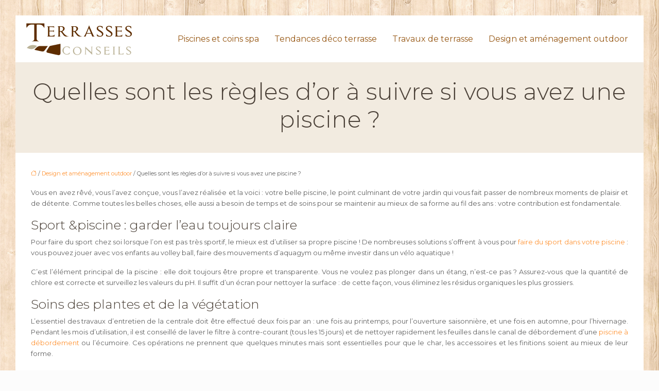

--- FILE ---
content_type: text/html; charset=UTF-8
request_url: https://www.terrassesconseils.fr/quelles-sont-les-regles-dor-a-suivre-si-vous-avez-une-piscine/
body_size: 16678
content:
<!DOCTYPE html>
<html lang="fr-FR">
<head>
<meta charset="UTF-8" />
<meta name="viewport" content="width=device-width">
<link rel="shortcut icon" href="/wp-content/uploads/2015/12/terrasses-conseilst-favicon-1.png" />
<script type="application/ld+json">
{
    "@context": "https://schema.org",
    "@graph": [
        {
            "@type": "WebSite",
            "@id": "https://www.terrassesconseils.fr#website",
            "url": "https://www.terrassesconseils.fr",
            "name": "Terrasses conseils",
            "inLanguage": "fr-FR",
            "publisher": {
                "@id": "https://www.terrassesconseils.fr#organization"
            }
        },
        {
            "@type": "Organization",
            "@id": "https://www.terrassesconseils.fr#organization",
            "name": "Terrasses conseils",
            "url": "https://www.terrassesconseils.fr",
            "logo": {
                "@type": "ImageObject",
                "@id": "https://www.terrassesconseils.fr#logo",
                "url": "https://www.terrassesconseils.fr/wp-content/uploads/2016/01/terrasses-conseils.png"
            }
        },
        {
            "@type": "Person",
            "@id": "https://www.terrassesconseils.fr/author/terras@conseil#person",
            "name": "terras@conseil",
            "jobTitle": "Rédaction Web",
            "url": "https://www.terrassesconseils.fr/author/terras@conseil",
            "worksFor": {
                "@id": "https://www.terrassesconseils.fr#organization"
            },
            "image": {
                "@type": "ImageObject",
                "url": ""
            }
        },
        {
            "@type": "WebPage",
            "@id": "https://www.terrassesconseils.fr/quelles-sont-les-regles-dor-a-suivre-si-vous-avez-une-piscine/#webpage",
            "url": "https://www.terrassesconseils.fr/quelles-sont-les-regles-dor-a-suivre-si-vous-avez-une-piscine/",
            "isPartOf": {
                "@id": "https://www.terrassesconseils.fr#website"
            },
            "breadcrumb": {
                "@id": "https://www.terrassesconseils.fr/quelles-sont-les-regles-dor-a-suivre-si-vous-avez-une-piscine/#breadcrumb"
            },
            "inLanguage": "fr_FR"
        },
        {
            "@type": "Article",
            "@id": "https://www.terrassesconseils.fr/quelles-sont-les-regles-dor-a-suivre-si-vous-avez-une-piscine/#article",
            "headline": "Quelles sont les règles d&rsquo;or à suivre si vous avez une piscine ?",
            "mainEntityOfPage": {
                "@id": "https://www.terrassesconseils.fr/quelles-sont-les-regles-dor-a-suivre-si-vous-avez-une-piscine/#webpage"
            },
            "wordCount": 2948,
            "isAccessibleForFree": true,
            "articleSection": [
                "Design et aménagement outdoor"
            ],
            "datePublished": "2020-10-05T10:32:00+00:00",
            "author": {
                "@id": "https://www.terrassesconseils.fr/author/terras@conseil#person"
            },
            "publisher": {
                "@id": "https://www.terrassesconseils.fr#organization"
            },
            "inLanguage": "fr-FR"
        },
        {
            "@type": "BreadcrumbList",
            "@id": "https://www.terrassesconseils.fr/quelles-sont-les-regles-dor-a-suivre-si-vous-avez-une-piscine/#breadcrumb",
            "itemListElement": [
                {
                    "@type": "ListItem",
                    "position": 1,
                    "name": "Accueil",
                    "item": "https://www.terrassesconseils.fr/"
                },
                {
                    "@type": "ListItem",
                    "position": 2,
                    "name": "Design et aménagement outdoor",
                    "item": "https://www.terrassesconseils.fr/design-amenagement-outdoor/"
                },
                {
                    "@type": "ListItem",
                    "position": 3,
                    "name": "Quelles sont les règles d&rsquo;or à suivre si vous avez une piscine ?",
                    "item": "https://www.terrassesconseils.fr/quelles-sont-les-regles-dor-a-suivre-si-vous-avez-une-piscine/"
                }
            ]
        }
    ]
}</script>
<meta name='robots' content='max-image-preview:large' />
<title>Les règles pour les propriétaires de piscine</title><meta name="description" content="Découvrez si vous pouvez prendre soin de votre oasis de détente comme elle le mérite : voici quelques règles à suivre !"><link rel="alternate" title="oEmbed (JSON)" type="application/json+oembed" href="https://www.terrassesconseils.fr/wp-json/oembed/1.0/embed?url=https%3A%2F%2Fwww.terrassesconseils.fr%2Fquelles-sont-les-regles-dor-a-suivre-si-vous-avez-une-piscine%2F" />
<link rel="alternate" title="oEmbed (XML)" type="text/xml+oembed" href="https://www.terrassesconseils.fr/wp-json/oembed/1.0/embed?url=https%3A%2F%2Fwww.terrassesconseils.fr%2Fquelles-sont-les-regles-dor-a-suivre-si-vous-avez-une-piscine%2F&#038;format=xml" />
<style id='wp-img-auto-sizes-contain-inline-css' type='text/css'>
img:is([sizes=auto i],[sizes^="auto," i]){contain-intrinsic-size:3000px 1500px}
/*# sourceURL=wp-img-auto-sizes-contain-inline-css */
</style>
<style id='wp-block-library-inline-css' type='text/css'>
:root{--wp-block-synced-color:#7a00df;--wp-block-synced-color--rgb:122,0,223;--wp-bound-block-color:var(--wp-block-synced-color);--wp-editor-canvas-background:#ddd;--wp-admin-theme-color:#007cba;--wp-admin-theme-color--rgb:0,124,186;--wp-admin-theme-color-darker-10:#006ba1;--wp-admin-theme-color-darker-10--rgb:0,107,160.5;--wp-admin-theme-color-darker-20:#005a87;--wp-admin-theme-color-darker-20--rgb:0,90,135;--wp-admin-border-width-focus:2px}@media (min-resolution:192dpi){:root{--wp-admin-border-width-focus:1.5px}}.wp-element-button{cursor:pointer}:root .has-very-light-gray-background-color{background-color:#eee}:root .has-very-dark-gray-background-color{background-color:#313131}:root .has-very-light-gray-color{color:#eee}:root .has-very-dark-gray-color{color:#313131}:root .has-vivid-green-cyan-to-vivid-cyan-blue-gradient-background{background:linear-gradient(135deg,#00d084,#0693e3)}:root .has-purple-crush-gradient-background{background:linear-gradient(135deg,#34e2e4,#4721fb 50%,#ab1dfe)}:root .has-hazy-dawn-gradient-background{background:linear-gradient(135deg,#faaca8,#dad0ec)}:root .has-subdued-olive-gradient-background{background:linear-gradient(135deg,#fafae1,#67a671)}:root .has-atomic-cream-gradient-background{background:linear-gradient(135deg,#fdd79a,#004a59)}:root .has-nightshade-gradient-background{background:linear-gradient(135deg,#330968,#31cdcf)}:root .has-midnight-gradient-background{background:linear-gradient(135deg,#020381,#2874fc)}:root{--wp--preset--font-size--normal:16px;--wp--preset--font-size--huge:42px}.has-regular-font-size{font-size:1em}.has-larger-font-size{font-size:2.625em}.has-normal-font-size{font-size:var(--wp--preset--font-size--normal)}.has-huge-font-size{font-size:var(--wp--preset--font-size--huge)}.has-text-align-center{text-align:center}.has-text-align-left{text-align:left}.has-text-align-right{text-align:right}.has-fit-text{white-space:nowrap!important}#end-resizable-editor-section{display:none}.aligncenter{clear:both}.items-justified-left{justify-content:flex-start}.items-justified-center{justify-content:center}.items-justified-right{justify-content:flex-end}.items-justified-space-between{justify-content:space-between}.screen-reader-text{border:0;clip-path:inset(50%);height:1px;margin:-1px;overflow:hidden;padding:0;position:absolute;width:1px;word-wrap:normal!important}.screen-reader-text:focus{background-color:#ddd;clip-path:none;color:#444;display:block;font-size:1em;height:auto;left:5px;line-height:normal;padding:15px 23px 14px;text-decoration:none;top:5px;width:auto;z-index:100000}html :where(.has-border-color){border-style:solid}html :where([style*=border-top-color]){border-top-style:solid}html :where([style*=border-right-color]){border-right-style:solid}html :where([style*=border-bottom-color]){border-bottom-style:solid}html :where([style*=border-left-color]){border-left-style:solid}html :where([style*=border-width]){border-style:solid}html :where([style*=border-top-width]){border-top-style:solid}html :where([style*=border-right-width]){border-right-style:solid}html :where([style*=border-bottom-width]){border-bottom-style:solid}html :where([style*=border-left-width]){border-left-style:solid}html :where(img[class*=wp-image-]){height:auto;max-width:100%}:where(figure){margin:0 0 1em}html :where(.is-position-sticky){--wp-admin--admin-bar--position-offset:var(--wp-admin--admin-bar--height,0px)}@media screen and (max-width:600px){html :where(.is-position-sticky){--wp-admin--admin-bar--position-offset:0px}}

/*# sourceURL=wp-block-library-inline-css */
</style><style id='global-styles-inline-css' type='text/css'>
:root{--wp--preset--aspect-ratio--square: 1;--wp--preset--aspect-ratio--4-3: 4/3;--wp--preset--aspect-ratio--3-4: 3/4;--wp--preset--aspect-ratio--3-2: 3/2;--wp--preset--aspect-ratio--2-3: 2/3;--wp--preset--aspect-ratio--16-9: 16/9;--wp--preset--aspect-ratio--9-16: 9/16;--wp--preset--color--black: #000000;--wp--preset--color--cyan-bluish-gray: #abb8c3;--wp--preset--color--white: #ffffff;--wp--preset--color--pale-pink: #f78da7;--wp--preset--color--vivid-red: #cf2e2e;--wp--preset--color--luminous-vivid-orange: #ff6900;--wp--preset--color--luminous-vivid-amber: #fcb900;--wp--preset--color--light-green-cyan: #7bdcb5;--wp--preset--color--vivid-green-cyan: #00d084;--wp--preset--color--pale-cyan-blue: #8ed1fc;--wp--preset--color--vivid-cyan-blue: #0693e3;--wp--preset--color--vivid-purple: #9b51e0;--wp--preset--color--base: #f9f9f9;--wp--preset--color--base-2: #ffffff;--wp--preset--color--contrast: #111111;--wp--preset--color--contrast-2: #636363;--wp--preset--color--contrast-3: #A4A4A4;--wp--preset--color--accent: #cfcabe;--wp--preset--color--accent-2: #c2a990;--wp--preset--color--accent-3: #d8613c;--wp--preset--color--accent-4: #b1c5a4;--wp--preset--color--accent-5: #b5bdbc;--wp--preset--gradient--vivid-cyan-blue-to-vivid-purple: linear-gradient(135deg,rgb(6,147,227) 0%,rgb(155,81,224) 100%);--wp--preset--gradient--light-green-cyan-to-vivid-green-cyan: linear-gradient(135deg,rgb(122,220,180) 0%,rgb(0,208,130) 100%);--wp--preset--gradient--luminous-vivid-amber-to-luminous-vivid-orange: linear-gradient(135deg,rgb(252,185,0) 0%,rgb(255,105,0) 100%);--wp--preset--gradient--luminous-vivid-orange-to-vivid-red: linear-gradient(135deg,rgb(255,105,0) 0%,rgb(207,46,46) 100%);--wp--preset--gradient--very-light-gray-to-cyan-bluish-gray: linear-gradient(135deg,rgb(238,238,238) 0%,rgb(169,184,195) 100%);--wp--preset--gradient--cool-to-warm-spectrum: linear-gradient(135deg,rgb(74,234,220) 0%,rgb(151,120,209) 20%,rgb(207,42,186) 40%,rgb(238,44,130) 60%,rgb(251,105,98) 80%,rgb(254,248,76) 100%);--wp--preset--gradient--blush-light-purple: linear-gradient(135deg,rgb(255,206,236) 0%,rgb(152,150,240) 100%);--wp--preset--gradient--blush-bordeaux: linear-gradient(135deg,rgb(254,205,165) 0%,rgb(254,45,45) 50%,rgb(107,0,62) 100%);--wp--preset--gradient--luminous-dusk: linear-gradient(135deg,rgb(255,203,112) 0%,rgb(199,81,192) 50%,rgb(65,88,208) 100%);--wp--preset--gradient--pale-ocean: linear-gradient(135deg,rgb(255,245,203) 0%,rgb(182,227,212) 50%,rgb(51,167,181) 100%);--wp--preset--gradient--electric-grass: linear-gradient(135deg,rgb(202,248,128) 0%,rgb(113,206,126) 100%);--wp--preset--gradient--midnight: linear-gradient(135deg,rgb(2,3,129) 0%,rgb(40,116,252) 100%);--wp--preset--gradient--gradient-1: linear-gradient(to bottom, #cfcabe 0%, #F9F9F9 100%);--wp--preset--gradient--gradient-2: linear-gradient(to bottom, #C2A990 0%, #F9F9F9 100%);--wp--preset--gradient--gradient-3: linear-gradient(to bottom, #D8613C 0%, #F9F9F9 100%);--wp--preset--gradient--gradient-4: linear-gradient(to bottom, #B1C5A4 0%, #F9F9F9 100%);--wp--preset--gradient--gradient-5: linear-gradient(to bottom, #B5BDBC 0%, #F9F9F9 100%);--wp--preset--gradient--gradient-6: linear-gradient(to bottom, #A4A4A4 0%, #F9F9F9 100%);--wp--preset--gradient--gradient-7: linear-gradient(to bottom, #cfcabe 50%, #F9F9F9 50%);--wp--preset--gradient--gradient-8: linear-gradient(to bottom, #C2A990 50%, #F9F9F9 50%);--wp--preset--gradient--gradient-9: linear-gradient(to bottom, #D8613C 50%, #F9F9F9 50%);--wp--preset--gradient--gradient-10: linear-gradient(to bottom, #B1C5A4 50%, #F9F9F9 50%);--wp--preset--gradient--gradient-11: linear-gradient(to bottom, #B5BDBC 50%, #F9F9F9 50%);--wp--preset--gradient--gradient-12: linear-gradient(to bottom, #A4A4A4 50%, #F9F9F9 50%);--wp--preset--font-size--small: 13px;--wp--preset--font-size--medium: 20px;--wp--preset--font-size--large: 36px;--wp--preset--font-size--x-large: 42px;--wp--preset--spacing--20: min(1.5rem, 2vw);--wp--preset--spacing--30: min(2.5rem, 3vw);--wp--preset--spacing--40: min(4rem, 5vw);--wp--preset--spacing--50: min(6.5rem, 8vw);--wp--preset--spacing--60: min(10.5rem, 13vw);--wp--preset--spacing--70: 3.38rem;--wp--preset--spacing--80: 5.06rem;--wp--preset--spacing--10: 1rem;--wp--preset--shadow--natural: 6px 6px 9px rgba(0, 0, 0, 0.2);--wp--preset--shadow--deep: 12px 12px 50px rgba(0, 0, 0, 0.4);--wp--preset--shadow--sharp: 6px 6px 0px rgba(0, 0, 0, 0.2);--wp--preset--shadow--outlined: 6px 6px 0px -3px rgb(255, 255, 255), 6px 6px rgb(0, 0, 0);--wp--preset--shadow--crisp: 6px 6px 0px rgb(0, 0, 0);}:root { --wp--style--global--content-size: 1320px;--wp--style--global--wide-size: 1920px; }:where(body) { margin: 0; }.wp-site-blocks { padding-top: var(--wp--style--root--padding-top); padding-bottom: var(--wp--style--root--padding-bottom); }.has-global-padding { padding-right: var(--wp--style--root--padding-right); padding-left: var(--wp--style--root--padding-left); }.has-global-padding > .alignfull { margin-right: calc(var(--wp--style--root--padding-right) * -1); margin-left: calc(var(--wp--style--root--padding-left) * -1); }.has-global-padding :where(:not(.alignfull.is-layout-flow) > .has-global-padding:not(.wp-block-block, .alignfull)) { padding-right: 0; padding-left: 0; }.has-global-padding :where(:not(.alignfull.is-layout-flow) > .has-global-padding:not(.wp-block-block, .alignfull)) > .alignfull { margin-left: 0; margin-right: 0; }.wp-site-blocks > .alignleft { float: left; margin-right: 2em; }.wp-site-blocks > .alignright { float: right; margin-left: 2em; }.wp-site-blocks > .aligncenter { justify-content: center; margin-left: auto; margin-right: auto; }:where(.wp-site-blocks) > * { margin-block-start: 1.2rem; margin-block-end: 0; }:where(.wp-site-blocks) > :first-child { margin-block-start: 0; }:where(.wp-site-blocks) > :last-child { margin-block-end: 0; }:root { --wp--style--block-gap: 1.2rem; }:root :where(.is-layout-flow) > :first-child{margin-block-start: 0;}:root :where(.is-layout-flow) > :last-child{margin-block-end: 0;}:root :where(.is-layout-flow) > *{margin-block-start: 1.2rem;margin-block-end: 0;}:root :where(.is-layout-constrained) > :first-child{margin-block-start: 0;}:root :where(.is-layout-constrained) > :last-child{margin-block-end: 0;}:root :where(.is-layout-constrained) > *{margin-block-start: 1.2rem;margin-block-end: 0;}:root :where(.is-layout-flex){gap: 1.2rem;}:root :where(.is-layout-grid){gap: 1.2rem;}.is-layout-flow > .alignleft{float: left;margin-inline-start: 0;margin-inline-end: 2em;}.is-layout-flow > .alignright{float: right;margin-inline-start: 2em;margin-inline-end: 0;}.is-layout-flow > .aligncenter{margin-left: auto !important;margin-right: auto !important;}.is-layout-constrained > .alignleft{float: left;margin-inline-start: 0;margin-inline-end: 2em;}.is-layout-constrained > .alignright{float: right;margin-inline-start: 2em;margin-inline-end: 0;}.is-layout-constrained > .aligncenter{margin-left: auto !important;margin-right: auto !important;}.is-layout-constrained > :where(:not(.alignleft):not(.alignright):not(.alignfull)){max-width: var(--wp--style--global--content-size);margin-left: auto !important;margin-right: auto !important;}.is-layout-constrained > .alignwide{max-width: var(--wp--style--global--wide-size);}body .is-layout-flex{display: flex;}.is-layout-flex{flex-wrap: wrap;align-items: center;}.is-layout-flex > :is(*, div){margin: 0;}body .is-layout-grid{display: grid;}.is-layout-grid > :is(*, div){margin: 0;}body{--wp--style--root--padding-top: 0px;--wp--style--root--padding-right: var(--wp--preset--spacing--50);--wp--style--root--padding-bottom: 0px;--wp--style--root--padding-left: var(--wp--preset--spacing--50);}a:where(:not(.wp-element-button)){text-decoration: underline;}:root :where(a:where(:not(.wp-element-button)):hover){text-decoration: none;}:root :where(.wp-element-button, .wp-block-button__link){background-color: var(--wp--preset--color--contrast);border-radius: .33rem;border-color: var(--wp--preset--color--contrast);border-width: 0;color: var(--wp--preset--color--base);font-family: inherit;font-size: var(--wp--preset--font-size--small);font-style: normal;font-weight: 500;letter-spacing: inherit;line-height: inherit;padding-top: 0.6rem;padding-right: 1rem;padding-bottom: 0.6rem;padding-left: 1rem;text-decoration: none;text-transform: inherit;}:root :where(.wp-element-button:hover, .wp-block-button__link:hover){background-color: var(--wp--preset--color--contrast-2);border-color: var(--wp--preset--color--contrast-2);color: var(--wp--preset--color--base);}:root :where(.wp-element-button:focus, .wp-block-button__link:focus){background-color: var(--wp--preset--color--contrast-2);border-color: var(--wp--preset--color--contrast-2);color: var(--wp--preset--color--base);outline-color: var(--wp--preset--color--contrast);outline-offset: 2px;outline-style: dotted;outline-width: 1px;}:root :where(.wp-element-button:active, .wp-block-button__link:active){background-color: var(--wp--preset--color--contrast);color: var(--wp--preset--color--base);}:root :where(.wp-element-caption, .wp-block-audio figcaption, .wp-block-embed figcaption, .wp-block-gallery figcaption, .wp-block-image figcaption, .wp-block-table figcaption, .wp-block-video figcaption){color: var(--wp--preset--color--contrast-2);font-family: var(--wp--preset--font-family--body);font-size: 0.8rem;}.has-black-color{color: var(--wp--preset--color--black) !important;}.has-cyan-bluish-gray-color{color: var(--wp--preset--color--cyan-bluish-gray) !important;}.has-white-color{color: var(--wp--preset--color--white) !important;}.has-pale-pink-color{color: var(--wp--preset--color--pale-pink) !important;}.has-vivid-red-color{color: var(--wp--preset--color--vivid-red) !important;}.has-luminous-vivid-orange-color{color: var(--wp--preset--color--luminous-vivid-orange) !important;}.has-luminous-vivid-amber-color{color: var(--wp--preset--color--luminous-vivid-amber) !important;}.has-light-green-cyan-color{color: var(--wp--preset--color--light-green-cyan) !important;}.has-vivid-green-cyan-color{color: var(--wp--preset--color--vivid-green-cyan) !important;}.has-pale-cyan-blue-color{color: var(--wp--preset--color--pale-cyan-blue) !important;}.has-vivid-cyan-blue-color{color: var(--wp--preset--color--vivid-cyan-blue) !important;}.has-vivid-purple-color{color: var(--wp--preset--color--vivid-purple) !important;}.has-base-color{color: var(--wp--preset--color--base) !important;}.has-base-2-color{color: var(--wp--preset--color--base-2) !important;}.has-contrast-color{color: var(--wp--preset--color--contrast) !important;}.has-contrast-2-color{color: var(--wp--preset--color--contrast-2) !important;}.has-contrast-3-color{color: var(--wp--preset--color--contrast-3) !important;}.has-accent-color{color: var(--wp--preset--color--accent) !important;}.has-accent-2-color{color: var(--wp--preset--color--accent-2) !important;}.has-accent-3-color{color: var(--wp--preset--color--accent-3) !important;}.has-accent-4-color{color: var(--wp--preset--color--accent-4) !important;}.has-accent-5-color{color: var(--wp--preset--color--accent-5) !important;}.has-black-background-color{background-color: var(--wp--preset--color--black) !important;}.has-cyan-bluish-gray-background-color{background-color: var(--wp--preset--color--cyan-bluish-gray) !important;}.has-white-background-color{background-color: var(--wp--preset--color--white) !important;}.has-pale-pink-background-color{background-color: var(--wp--preset--color--pale-pink) !important;}.has-vivid-red-background-color{background-color: var(--wp--preset--color--vivid-red) !important;}.has-luminous-vivid-orange-background-color{background-color: var(--wp--preset--color--luminous-vivid-orange) !important;}.has-luminous-vivid-amber-background-color{background-color: var(--wp--preset--color--luminous-vivid-amber) !important;}.has-light-green-cyan-background-color{background-color: var(--wp--preset--color--light-green-cyan) !important;}.has-vivid-green-cyan-background-color{background-color: var(--wp--preset--color--vivid-green-cyan) !important;}.has-pale-cyan-blue-background-color{background-color: var(--wp--preset--color--pale-cyan-blue) !important;}.has-vivid-cyan-blue-background-color{background-color: var(--wp--preset--color--vivid-cyan-blue) !important;}.has-vivid-purple-background-color{background-color: var(--wp--preset--color--vivid-purple) !important;}.has-base-background-color{background-color: var(--wp--preset--color--base) !important;}.has-base-2-background-color{background-color: var(--wp--preset--color--base-2) !important;}.has-contrast-background-color{background-color: var(--wp--preset--color--contrast) !important;}.has-contrast-2-background-color{background-color: var(--wp--preset--color--contrast-2) !important;}.has-contrast-3-background-color{background-color: var(--wp--preset--color--contrast-3) !important;}.has-accent-background-color{background-color: var(--wp--preset--color--accent) !important;}.has-accent-2-background-color{background-color: var(--wp--preset--color--accent-2) !important;}.has-accent-3-background-color{background-color: var(--wp--preset--color--accent-3) !important;}.has-accent-4-background-color{background-color: var(--wp--preset--color--accent-4) !important;}.has-accent-5-background-color{background-color: var(--wp--preset--color--accent-5) !important;}.has-black-border-color{border-color: var(--wp--preset--color--black) !important;}.has-cyan-bluish-gray-border-color{border-color: var(--wp--preset--color--cyan-bluish-gray) !important;}.has-white-border-color{border-color: var(--wp--preset--color--white) !important;}.has-pale-pink-border-color{border-color: var(--wp--preset--color--pale-pink) !important;}.has-vivid-red-border-color{border-color: var(--wp--preset--color--vivid-red) !important;}.has-luminous-vivid-orange-border-color{border-color: var(--wp--preset--color--luminous-vivid-orange) !important;}.has-luminous-vivid-amber-border-color{border-color: var(--wp--preset--color--luminous-vivid-amber) !important;}.has-light-green-cyan-border-color{border-color: var(--wp--preset--color--light-green-cyan) !important;}.has-vivid-green-cyan-border-color{border-color: var(--wp--preset--color--vivid-green-cyan) !important;}.has-pale-cyan-blue-border-color{border-color: var(--wp--preset--color--pale-cyan-blue) !important;}.has-vivid-cyan-blue-border-color{border-color: var(--wp--preset--color--vivid-cyan-blue) !important;}.has-vivid-purple-border-color{border-color: var(--wp--preset--color--vivid-purple) !important;}.has-base-border-color{border-color: var(--wp--preset--color--base) !important;}.has-base-2-border-color{border-color: var(--wp--preset--color--base-2) !important;}.has-contrast-border-color{border-color: var(--wp--preset--color--contrast) !important;}.has-contrast-2-border-color{border-color: var(--wp--preset--color--contrast-2) !important;}.has-contrast-3-border-color{border-color: var(--wp--preset--color--contrast-3) !important;}.has-accent-border-color{border-color: var(--wp--preset--color--accent) !important;}.has-accent-2-border-color{border-color: var(--wp--preset--color--accent-2) !important;}.has-accent-3-border-color{border-color: var(--wp--preset--color--accent-3) !important;}.has-accent-4-border-color{border-color: var(--wp--preset--color--accent-4) !important;}.has-accent-5-border-color{border-color: var(--wp--preset--color--accent-5) !important;}.has-vivid-cyan-blue-to-vivid-purple-gradient-background{background: var(--wp--preset--gradient--vivid-cyan-blue-to-vivid-purple) !important;}.has-light-green-cyan-to-vivid-green-cyan-gradient-background{background: var(--wp--preset--gradient--light-green-cyan-to-vivid-green-cyan) !important;}.has-luminous-vivid-amber-to-luminous-vivid-orange-gradient-background{background: var(--wp--preset--gradient--luminous-vivid-amber-to-luminous-vivid-orange) !important;}.has-luminous-vivid-orange-to-vivid-red-gradient-background{background: var(--wp--preset--gradient--luminous-vivid-orange-to-vivid-red) !important;}.has-very-light-gray-to-cyan-bluish-gray-gradient-background{background: var(--wp--preset--gradient--very-light-gray-to-cyan-bluish-gray) !important;}.has-cool-to-warm-spectrum-gradient-background{background: var(--wp--preset--gradient--cool-to-warm-spectrum) !important;}.has-blush-light-purple-gradient-background{background: var(--wp--preset--gradient--blush-light-purple) !important;}.has-blush-bordeaux-gradient-background{background: var(--wp--preset--gradient--blush-bordeaux) !important;}.has-luminous-dusk-gradient-background{background: var(--wp--preset--gradient--luminous-dusk) !important;}.has-pale-ocean-gradient-background{background: var(--wp--preset--gradient--pale-ocean) !important;}.has-electric-grass-gradient-background{background: var(--wp--preset--gradient--electric-grass) !important;}.has-midnight-gradient-background{background: var(--wp--preset--gradient--midnight) !important;}.has-gradient-1-gradient-background{background: var(--wp--preset--gradient--gradient-1) !important;}.has-gradient-2-gradient-background{background: var(--wp--preset--gradient--gradient-2) !important;}.has-gradient-3-gradient-background{background: var(--wp--preset--gradient--gradient-3) !important;}.has-gradient-4-gradient-background{background: var(--wp--preset--gradient--gradient-4) !important;}.has-gradient-5-gradient-background{background: var(--wp--preset--gradient--gradient-5) !important;}.has-gradient-6-gradient-background{background: var(--wp--preset--gradient--gradient-6) !important;}.has-gradient-7-gradient-background{background: var(--wp--preset--gradient--gradient-7) !important;}.has-gradient-8-gradient-background{background: var(--wp--preset--gradient--gradient-8) !important;}.has-gradient-9-gradient-background{background: var(--wp--preset--gradient--gradient-9) !important;}.has-gradient-10-gradient-background{background: var(--wp--preset--gradient--gradient-10) !important;}.has-gradient-11-gradient-background{background: var(--wp--preset--gradient--gradient-11) !important;}.has-gradient-12-gradient-background{background: var(--wp--preset--gradient--gradient-12) !important;}.has-small-font-size{font-size: var(--wp--preset--font-size--small) !important;}.has-medium-font-size{font-size: var(--wp--preset--font-size--medium) !important;}.has-large-font-size{font-size: var(--wp--preset--font-size--large) !important;}.has-x-large-font-size{font-size: var(--wp--preset--font-size--x-large) !important;}
/*# sourceURL=global-styles-inline-css */
</style>

<link rel='stylesheet' id='default-css' href='https://www.terrassesconseils.fr/wp-content/themes/factory-templates-4/style.css?ver=d2547e831cd670f8adf7b57f1fa7a553' type='text/css' media='all' />
<link rel='stylesheet' id='bootstrap5-css' href='https://www.terrassesconseils.fr/wp-content/themes/factory-templates-4/css/bootstrap.min.css?ver=d2547e831cd670f8adf7b57f1fa7a553' type='text/css' media='all' />
<link rel='stylesheet' id='bootstrap-icon-css' href='https://www.terrassesconseils.fr/wp-content/themes/factory-templates-4/css/bootstrap-icons.css?ver=d2547e831cd670f8adf7b57f1fa7a553' type='text/css' media='all' />
<link rel='stylesheet' id='global-css' href='https://www.terrassesconseils.fr/wp-content/themes/factory-templates-4/css/global.css?ver=d2547e831cd670f8adf7b57f1fa7a553' type='text/css' media='all' />
<link rel='stylesheet' id='light-theme-css' href='https://www.terrassesconseils.fr/wp-content/themes/factory-templates-4/css/light.css?ver=d2547e831cd670f8adf7b57f1fa7a553' type='text/css' media='all' />
<script type="text/javascript" src="https://code.jquery.com/jquery-3.2.1.min.js?ver=d2547e831cd670f8adf7b57f1fa7a553" id="jquery3.2.1-js"></script>
<script type="text/javascript" src="https://www.terrassesconseils.fr/wp-content/themes/factory-templates-4/js/fn.js?ver=d2547e831cd670f8adf7b57f1fa7a553" id="default_script-js"></script>
<link rel="https://api.w.org/" href="https://www.terrassesconseils.fr/wp-json/" /><link rel="alternate" title="JSON" type="application/json" href="https://www.terrassesconseils.fr/wp-json/wp/v2/posts/3122" /><link rel="EditURI" type="application/rsd+xml" title="RSD" href="https://www.terrassesconseils.fr/xmlrpc.php?rsd" />
<link rel="canonical" href="https://www.terrassesconseils.fr/quelles-sont-les-regles-dor-a-suivre-si-vous-avez-une-piscine/" />
<link rel='shortlink' href='https://www.terrassesconseils.fr/?p=3122' />
 
<meta name="google-site-verification" content="8t00fkFFOKNLDWQRPcK9nxFtRiSK2yO00KAyWqSoR50" />
<script>
  (function(i,s,o,g,r,a,m){i['GoogleAnalyticsObject']=r;i[r]=i[r]||function(){
  (i[r].q=i[r].q||[]).push(arguments)},i[r].l=1*new Date();a=s.createElement(o),
  m=s.getElementsByTagName(o)[0];a.async=1;a.src=g;m.parentNode.insertBefore(a,m)
  })(window,document,'script','https://www.google-analytics.com/analytics.js','ga');

  ga('create', 'UA-64762314-23', 'auto');
  ga('send', 'pageview');
</script>
<link href="https://fonts.googleapis.com/css2?family=Montserrat:ital,wght@0,100..900;1,100..900&display=swap" rel="stylesheet"> 
<style type="text/css">
.default_color_background,.menu-bars{background-color : #975815 }.default_color_text,a,h1 span,h2 span,h3 span,h4 span,h5 span,h6 span{color :#975815 }.navigation li a,.navigation li.disabled,.navigation li.active a,.owl-dots .owl-dot.active span,.owl-dots .owl-dot:hover span{background-color: #975815;}
.block-spc{border-color:#975815}
.page-content a{color : #ff9333 }.page-content a:hover{color : #58d8d0 }.home .body-content a{color : #ffc898 }.home .body-content a:hover{color : #58d8d0 }.col-menu,.main-navigation{background-color:transparent;}nav.navbar{background-color:#fff} .main-navigation {padding:0px;}.main-navigation.scrolled{padding:0px;}.main-navigation nav li{padding:20px 15px;}.main-navigation .logo-main{padding: 20px 20px 20px 20px;}.main-navigation .logo-main{height: 75px;}.main-navigation  .logo-sticky{height: 45px;}@media(min-width:990px){nav li a{padding:0px!important}}.main-navigation .sub-menu{background-color: #4b4138;}nav li a{font-size:16px;}nav li a{line-height:26px;}nav li a{color:#975815!important;}nav li:hover > a,.current-menu-item > a{color:#f5510f!important;}.sub-menu a{color:#975815!important;}.main-navigation .sub-menu{padding:0px}.main-navigation ul ul li{padding:10px}.archive h1{color:#4b4138!important;}.category .subheader,.single .subheader{padding:30px 0px }.archive h1{text-align:center!important;} .archive h1{font-size:45px}  .archive h2,.cat-description h2{font-size:25px} .archive h2 a,.cat-description h2{color:#4b4138!important;}.archive .readmore{background-color:#4b4138;}.archive .readmore{color:#ffffff;}.archive .readmore:hover{background-color:#975815;}.archive .readmore:hover{color:#ffffff;}.archive .readmore{padding:8px 20px;}.archive .readmore{border-width: 0px}.single h1{color:#4b4138!important;}.single .the-post h2{color:#4b4138!important;}.single .the-post h3{color:#4b4138!important;}.single .the-post h4{color:#4b4138!important;}.single .the-post h5{color:#4b4138!important;}.single .the-post h6{color:#4b4138!important;} .single .post-content a{color:#ff9333} .single .post-content a:hover{color:#58d8d0}.single h1{text-align:center!important;}.single h1{font-size: 45px}.single h2{font-size: 25px}.single h3{font-size: 21px}.single h4{font-size: 18px}.single h5{font-size: 16px}.single h6{font-size: 15px}footer{background-position:top }  footer a{color: #975815}#back_to_top{background-color:#975815;}#back_to_top i, #back_to_top svg{color:#fff;} footer{padding:70px 0px 50px} #back_to_top {padding:3px 5px 6px;}</style>
<style>:root {
    --color-primary: #975815;
    --color-primary-light: #c4721b;
    --color-primary-dark: #693d0e;
    --color-primary-hover: #874f12;
    --color-primary-muted: #f18c21;
            --color-background: #FCFCFC;
    --color-text: #ffffff;
} </style>
<style id="custom-st" type="text/css">
body{font-family:"Montserrat",sans-serif;color:#626262 !important;font-size:13px;line-height:21px;margin:30px;}h1,h2,h3{font-weight:300;}h4,h5,h6{font-weight:700;}.b3-col-bann *{transition:.4s;}body hr{opacity:1;}.b3-col-bann:hover > span{background-color:rgba(0,0,0,0.7)!important;}.b3-col-bann:hover h2{color:#fff!important;}.widget_footer .footer-widget{font-weight:300;text-align:left;color:#fff;line-height:28px;font-size:20px;border-bottom:none !important;}footer{color:rgb(199,199,199);line-height:23px;font-size:13px;}footer .copyright{margin-top:50px;padding:30px 0px;border-top:1px solid rgba(255,255,255,.1);}footer .menu-deux{list-style:none;margin-left:-30px;}footer .menu-deux li:hover{color:#58d8d0;text-decoration:underline;}.widget_sidebar .sidebar-widget{color:#222;line-height:30px;padding-bottom:10px;}.widget_sidebar{margin-bottom:40px;}.post {padding:40px 30px;box-shadow:0 10px 30px rgb(0 0 0 / 7%);margin:10px;}.single .post-content{margin-bottom:0px;padding:30px;}.main-navigation .logo-main{padding:0px;}.main-navigation .menu-item-has-children:after {top:15px;color:#58d8d0;}@media (max-width:996px){.main-navigation nav li{padding:0px;}#logo{width:50%;}.logo-main{width:100%;}}.single .all-post-content img{padding:10px 0 15px;}.single .all-post-content{text-align:justify}.single h2,.single h3,.single h4,.single h5,.single h6 {margin-top:15px;}.nav-post-cat{padding-top:20px;}.single .wp-block-media-text>.wp-block-media-text__content{padding:0 4% 0 0!important;}</style>
</head> 

<body class="wp-singular post-template-default single single-post postid-3122 single-format-standard wp-theme-factory-templates-4 catid-3" style="background-image:url(/wp-content/uploads/2015/10/tileable_wood_texture-1.png);background-color: #FCFCFC;">

<div class="main-navigation  container-xxl no none-mobile">
<nav class="navbar navbar-expand-lg  container-xxl">

<a id="logo" href="https://www.terrassesconseils.fr">
<img class="logo-main" src="/wp-content/uploads/2016/01/terrasses-conseils.png"  width="225px"   height="75px"  alt="logo">
<img class="logo-sticky" src="/wp-content/uploads/2016/01/terrasses-conseils.png" width="auto" height="45px" alt="logo"></a>

    <button class="navbar-toggler" type="button" data-bs-toggle="collapse" data-bs-target="#navbarSupportedContent" aria-controls="navbarSupportedContent" aria-expanded="false" aria-label="Toggle navigation">
      <span class="navbar-toggler-icon"><i class="bi bi-list"></i></span>
    </button>

    <div class="collapse navbar-collapse" id="navbarSupportedContent">

<ul id="main-menu" class="classic-menu navbar-nav ms-auto mb-2 mb-lg-0"><li id="menu-item-2451" class="menu-item menu-item-type-taxonomy menu-item-object-category"><a href="https://www.terrassesconseils.fr/piscines-coins-spa/">Piscines et coins spa</a></li>
<li id="menu-item-2449" class="menu-item menu-item-type-taxonomy menu-item-object-category"><a href="https://www.terrassesconseils.fr/tendances-deco-terrasse/">Tendances déco terrasse</a></li>
<li id="menu-item-2448" class="menu-item menu-item-type-taxonomy menu-item-object-category"><a href="https://www.terrassesconseils.fr/travaux-de-terrasse/">Travaux de terrasse</a></li>
<li id="menu-item-2453" class="menu-item menu-item-type-taxonomy menu-item-object-category current-post-ancestor current-menu-parent current-post-parent"><a href="https://www.terrassesconseils.fr/design-amenagement-outdoor/">Design et aménagement outdoor</a></li>
</ul>
</div>
</nav>
</div><!--menu-->
<div style="background-color:#fff" class="body-content container-xxl px-0    add-top">
  

<div class="container-xxl subheader" style="background-position:top;background-image:url();background-color:rgba(242,235,224,1);">
<div id="mask" style=""></div>	
<div class="container-xxl"><h1 class="title">Quelles sont les règles d&rsquo;or à suivre si vous avez une piscine ?</h1></div></div>



<div class="post-content container-xxl"> 


<div class="row">
<div class="  col-xxl-9  col-md-12">	



<div class="all-post-content">
<article>
<div style="font-size: 11px" class="breadcrumb"><a href="/"><i class="bi bi-house"></i></a>&nbsp;/&nbsp;<a href="https://www.terrassesconseils.fr/design-amenagement-outdoor/">Design et aménagement outdoor</a>&nbsp;/&nbsp;Quelles sont les règles d&rsquo;or à suivre si vous avez une piscine ?</div>
<div class="the-post">





<p>Vous en avez rêvé, vous l’avez conçue, vous l’avez réalisée et la voici : votre belle piscine, le point culminant de votre jardin qui vous fait passer de nombreux moments de plaisir et de détente. Comme toutes les belles choses, elle aussi a besoin de temps et de soins pour se maintenir au mieux de sa forme au fil des ans : votre contribution est fondamentale.</p>
<h2>Sport &amp;piscine : garder l’eau toujours claire</h2>
<p>Pour faire du sport chez soi lorsque l’on est pas très sportif, le mieux est d’utiliser sa propre piscine ! De nombreuses solutions s’offrent à vous pour <a href="https://www.terrassesconseils.fr/une-piscine-chez-soi-lavantage-pour-faire-du-sport/" target="_blank">faire du sport dans votre piscine</a> : vous pouvez jouer avec vos enfants au volley ball, faire des mouvements d’aquagym ou même investir dans un vélo aquatique ! </p>
<p>C’est l’élément principal de la piscine : elle doit toujours être propre et transparente. Vous ne voulez pas plonger dans un étang, n’est-ce pas ? Assurez-vous que la quantité de chlore est correcte et surveillez les valeurs du pH. Il suffit d’un écran pour nettoyer la surface : de cette façon, vous éliminez les résidus organiques les plus grossiers.</p>
<h2>Soins des plantes et de la végétation</h2>
<p>L’essentiel des travaux d’entretien de la centrale doit être effectué deux fois par an : une fois au printemps, pour l’ouverture saisonnière, et une fois en automne, pour l’hivernage. Pendant les mois d’utilisation, il est conseillé de laver le filtre à contre-courant (tous les 15 jours) et de nettoyer rapidement les feuilles dans le canal de débordement d’une <a href="https://www.espace-piscine.com/" target="_blank">piscine à débordement</a> ou l’écumoire. Ces opérations ne prennent que quelques minutes mais sont essentielles pour que le char, les accessoires et les finitions soient au mieux de leur forme.</p>
<h2>La sécurité tout d’abord !</h2>
<p>Une piscine est un endroit où l’on peut s’amuser et passer d’agréables moments en compagnie. La règle d’or est donc le plaisir responsable. Surtout s’il y a des enfants, des personnes qui ne savent pas nager et des animaux, veillez à ce qu’il y ait toujours quelqu’un pour surveiller et assurer la sécurité de chacun.</p>
<p>Pour éviter les chutes accidentelles dans l’eau et en même temps garder l’eau toujours propre, prévoyez d’ajouter une couverture appropriée à la piscine : suivez deux bonnes règles de propriétaire de piscine à la fois !</p>
<p>Cela concerne uniquement les piscines privées dont le bassin est totalement ou partiellement enterré. Les piscines hors-sol ne sont pas visées par les textes, mais restez quand même vigilant lorsque des enfants ne sont pas loin !</p>
<p>Il vous suffit d’installer un des quatre équipements suivants, qui devra être conforme aux normes édictées par l’Association française de normalisation (renseignez-vous auprès d’un pisciniste) : une barrière de protection autour du bassin ; ou un système d’alarme sonore ; ou une couverture de sécurité ; ou un abri dur de type véranda recouvrant intégralement le bassin.</p>
<p>Sachez que si un accident a malheureusement lieu dans votre piscine et que vous n’aviez pas installé un de ces quatre équipements, cet oubli pourra vous coûter une amende pouvant aller jusqu’à 45 000 € et votre assurance ne prendra rien en charge !</p>
<h2>Laissez tout le monde prendre une bonne douche</h2>
<p>Une règle avec un double avantage : c’est bon pour vous et pour la baignoire. Prendre une douche avant de plonger, cela vous aide à vous habituer à la température de l’eau et surtout cela élimine la sueur et la crème solaire de votre peau et de vos cheveux qui, autrement, iraient directement dans l’eau. En outre, une douche rapide dès que vous quittez la piscine permet d’éliminer les résidus de chlore qui peuvent provoquer des irritations sur les peaux sensibles.</p>
<h2>Ne pas déranger les voisins</h2>
<p>Vous avez la chance d’avoir votre propre piscine pour vous rafraîchir et vous amuser quand vous le voulez, mais n’oubliez pas vos manières. Évitez de crier et de plonger pendant les heures de repos : le respect des autres passe avant tout !</p>
<p>L’implantation de toute construction et donc d’une piscine ou son terrassement ne peut être faite à moins de 3 mètres de la limite de votre propriété. C’est-à-dire que le terrassement que vous envisagez (les premiers abords de la piscine) ne peut pas se trouver à moins de 3 mètres de la clôture de votre voisin. Cela vaut pour les piscines hors sol et enterrées.</p>
<p>Notez que là aussi, la commune peut prévoir des règles plus contraignantes que la règle nationale des 3 mètres. Vérifiez dans le Règlement du Plan local d’urbanisme de votre commune à la rubrique « Implantation par rapport aux limites séparatives » ou bien renseignez-vous auprès du service de l’urbanisme de la mairie.</p>
<h2>D’autres éléments à prendre en compte</h2>
<p><strong>1. Vérifiez si vous avez besoin d’une autorisation d’urbanisme</strong></p>
<p>Comme pour toute construction, l’installation d’une piscine est soumise aux règles d’urbanisme. Selon les cas, vous devrez demander une autorisation d’urbanisme à la mairie: une déclaration préalable pour les travaux peu importants (Cerfa 13703*06) ou un permis de construire (Cerfa 13406*06) pour les autres.</p>
<p>Attention, n’oubliez pas que lorsqu’une piscine est installée « durablement » dans un jardin elle nécessite la construction d’un local technique. Or, si la surface du local dépasse 20m², vous devez obligatoirement demander un permis de construire la piscine et le local.</p>
<p>Ceci mis à part, concernant la piscine au sens strict, si elle est « enterrée » vous devez : obtenir un permis de construire si la piscine fait plus de 100 m², ou quand elle est sous abri (intérieur ou sous auvent) de plus de 1m80 de haut, ou encore quand elle est sous abri et fait plus de 20 m² ; déposer une déclaration préalable est suffisant quand la piscine fait entre 10 et 100 m² ; aucune formalité n’est nécessaire lorsque le bassin fait moins de 10 m².</p>
<p>Pour une piscine “hors-sol” vous devez : obtenir un permis de construire si la piscine fait plus de 100 m² ; déposer une déclaration préalable est suffisante lorsque la piscine fait entre 10 et 100 m² ; aucune formalité n’est nécessaire lorsque le bassin fait moins de 10 m² ou lorsqu’elle est installée pendant moins de 3 mois.</p>
<p>Attention aux règles locales parfois plus contraignantes : Sachez que les communes peuvent aussi prévoir des règles locales plus contraignantes donc n’hésitez pas à consulter le service d’urbanisme de votre mairie pour vous assurer que votre projet est régulier. Enfin, respectez l’autorisation d’urbanisme qui vous a été donnée car dans le cas contraire, votre piscine sera en infraction et vous risquez jusqu’à 300 000€ d’amende (rarement la prison même si cette sanction est prévue) et la remise en état des lieux.</p>
<p><strong>2. Pensez à vous assurer</strong></p>
<p>Si vous faites construire une piscine enterrée en béton par un professionnel, n’oubliez pas de souscrire au préalable une « assurance dommage-ouvrage ». Cela vous permettra, en cas de problème, d’être immédiatement remboursé ou d’exiger du professionnel les réparations concernées par la garantie décennale, sans avoir à demander à un juge qu’il l’ordonne. En effet un professionnel est obligé par sa garantie décennale de garantir la piscine qu’il a installée pendant 10 ans à compter la réception des travaux.</p>
<p>En plus de l’assurance dommage-ouvrage précitée, lorsqu’un professionnel intervient vous bénéficiez systématiquement de la « garantie de parfait achèvement » : Une fois que le professionnel est intervenu, que ce soit pour cette piscine béton ou pour toute autre (coque par exemple), il doit garantir pendant un an son bon fonctionnement. Cette garantie prend en charge la non-conformité relevée dans le procès-verbal que le professionnel doit remplir avec vous lors de la réception de la piscine, comme le défaut découvert pendant l’année qui suit la réception. Dans ce dernier cas vous devez signaler le problème au professionnel par lettre recommandée avec accusé de réception et celui-ci devra le réparer à ses frais.</p>
<p>Vous avez le permis pour la construction, le dispositif de sécurité aux normes et les travaux sont maintenant terminés, il vous reste à présent à prévenir votre assureur que vous avez une piscine dans votre jardin. En effet, selon votre contrat de responsabilité civile, vous pourrez ajouter des options pour couvrir les accidents qui pourraient arriver. Voyez avec votre assureur.</p>
<p><strong>3. Prévoyez la répercussion sur vos impôts de l’installation d’une piscine</strong></p>
<p>Vous devez déclarer votre piscine ainsi que ses aménagements « en durs » (terrasse, local technique) aux impôts dans les trois mois de son installation. C’est ce qu’on pourrait appeler la « douloureuse » car, désolée de vous l’apprendre, votre piscine et ses annexes augmenteront le montant des impôts proportionnellement à leurs dimensions… Comme bâtiment annexe de votre maison, votre piscine (enterrée ou hors-sol) est en effet assujettie à la taxe d’habitation. Et lorsqu’elle est enterrée, elle est aussi soumise à la taxe foncière.</p>
<p>Savoir que les quelques mois par an de baignade impliquent un coût fiscal supplémentaire pourrait vous dissuader de déclarer votre piscine. Méfiez-vous tout de même. D’abord parce qu’une piscine attire la jalousie des malintentionnés qui peuvent vous dénoncer aux services fiscaux. Vous ne vous doutez pas du nombre de redressements causé de cette manière. En suite parce qu’il ne faut pas oublier que les autorités compétentes qui font leur ronde aérienne peuvent vérifier que la petite zone bleue située dans votre jardin a bien été déclarée et, si tel n’est pas le cas, prévenir les services fiscaux. Vous risquez alors un redressement fiscal.</p>
<p>Une exonération d’impôts pendant les deux premières années :</p>
<p>Vous devez déclarer l’installation de la piscine aux impôts, mais pendant les deux premières années qui suivent son installation, vous pourrez vous baigner le cœur léger car vous serez exonéré d’impôts. Mais sachez qu’à partir de la troisième année, la baignade vous coûtera un peu plus cher… mais je ne doute pas que les joies d’une piscine privée et la plus-value évidente apportée à votre maison par ce bassin compenseront largement une facture fiscale plus élevée !</p>
<p>Vous ne suspectiez pas qu’agrémenter votre jardin d’une piscine impliquerait toutes ces démarches ! Pour autant le jeu en vaut la chandelle, ma sœur est d’ailleurs loin de s’être découragée puisqu’une pool-party est prévue cet été pour l’inaugurer</p>
<p><strong>4. Préférez la qualité aux prix trop bas</strong></p>
<p>Contrôler et optimiser son budget piscine est une obligation pour tous. Le manque d’argent ou le souci de parer au plus pressé ne doivent pas vous pousser en priorité vers les produits et matériels premiers prix. Pour dépenser moins il faut dépenser mieux, et pour dépenser mieux il faut parfois savoir dépenser plus au départ.</p>
<p>Il y a plein d’exemples.</p>
<p>Qui a intérêt à acheter un robot nettoyeur, une pompe de filtration, un régulateur quelconque, un liner ou une couverture de mauvaise qualité qu’il faudra remplacer dans 2 ans parce que cassé ou irréparable sans frais importants. Sûrement pas vous. Idem pour tout ce qui concerne la construction, le terrassement, l’installation du gros œuvre. Si les fondations sont mal faites, en cas de souci, vous perdez votre piscine. Il y a certes les assurances, les garanties mais il y a surtout les soucis et les contretemps dont on se passerait volontiers.</p>
<p>Acheter d’emblée du matériel, des accessoires, des produits ou des services de bonne qualité permet de faire des économies sur le long terme. C’est autant d’argent et d’énergie que vous n’aurez pas à dépenser plus tard pour pallier aux défauts ou aux dérives liées à un élément de mauvaise qualité.</p>
<p>Pour cela fiez-vous aux labels, aux certifications, à la réputation des marques, questionnez les vendeurs, demandez sur des forums, comparez les choses à qualité égale. Quitte à ce que ça nécessite un peu plus de temps au départ. Sachant que rien ne vous empêche de négocier les prix ou de profiter de périodes de promotions pour s’équiper de matériel de qualité à moindre frais.</p>
<p>C’est évidemment très facile à dire, mais nul doute que vous le savez déjà. En piscine comme ailleurs, pour dépenser moins, il faut apprendre à dépenser mieux et parfois plus. Il faut aussi se méfier des prix trop bas.</p>
<p><strong>5. Faites preuve de bon sens vis-à-vis de l’entretien</strong></p>
<p>Une piscine est avant tout un lieu de plaisir : celui de l’eau et de la baignade, celui du partage en famille, entre amis, entre proches. Et nous souhaitons tous ce que cet espace reste propre et le plus agréable possible pour passer de bons moments.</p>
<p>A quelques exceptions près, personne ne prend beaucoup de plaisir à nettoyer et entretenir une piscine. C’est plus une contrainte ou un mal nécessaire qu’autre chose. On préfère se baigner, s’amuser dans l’eau ou se prélasser autour du bassin. Et c’est bien normal vu que c’est la vocation d’une piscine. Pourtant il faut le faire !</p>
<p>L’entretien suppose de faire preuve de bon sens vis-à-vis de tout élément et aléa naturel qui perturbent les conditions de baignade et peuvent dégrader votre piscine.</p>
<p>Pour cela, il faut trouver un point d’équilibre entre deux comportements extrêmes. D’un côté, il ne faut pas se faire maniaque absolu du nettoyage et de la propreté. De l’autre, il ne faut pas être un étranger absolu à tout souci de nettoyage. A vous de trouver ce point d’équilibre, au regard des spécificités de votre piscine : son type, son lieu d’implantation, son utilisation. Quoiqu’il arrive, il y aura toujours des saletés dans l’eau et vous devrez y consacrer du temps. Il faut alterner actions préventives et curatives en fonction des aléas et en n’oubliant pas que l’on peut faire appel à des entreprises spécialisées et à des piscinistes en cas de besoin.</p>
<p><strong>6. Traitement des piscines</strong></p>
<p>Sachez que 80% du traitement de l’eau est effectué par la filtration mécanique. Le traitement avec des produits, indispensable pour éradiquer les bactéries et avoir une eau saine compte pour 20%. Avec une bonne filtration et un bon équilibre de l’eau nul besoin de doses importantes de produits pour avoir une eau claire et limpide.</p>
<p>Lorsqu’on projette de réaliser une piscine, il faut également penser à la question de la qualité de l’eau. Elle conditionne le confort d’utilisation mais aussi le coût des opérations d’entretien, que ce soit en temps ou en argent.</p>
<p>Le chlore: le chlore reste la solution de traitement la plus courante pour les bassins familiaux. Sa composition chimique lui permet d’assurer une fonction désinfectante, algicide et oxydante. Il existe du chlore non stabilisé et du chlore stabilisé. Demandez conseil à votre pisciniste pour vous expliquer son rôle dans le traitement</p>
<p>Le brome: le brome possède des propriétés désinfectantes similaires à celle du chlore mais en étant moins tributaire du PH et de la température assurant ainsi une désinfection continue.</p>
<p>Le sel: par électrolyse, le sel présent dans l’eau se transforme en hypochlorite de sodium, un chlore non stabilisé. Le désinfectant ainsi produit détruit déchets et germes avant de se re-transformer en sel. Le sel employé doit être d’une grande pureté. Pour une performance optimale et le respect des revêtements, privilégiez le sel spécifique pour l’usage en piscine.</p>
<p>Les ultraviolets: l’eau est exposée dans un appareil à des rayonnements UV de type C, une longueur d’onde possédant un fort pouvoir bactéricide. De manière instantanée, les micro-organismes sont détruits, l’eau est alors désinfectée. Cependant, ne possédant pas de propriétés désinfectantes, il faut également utiliser en plus un produit rémanent, en général oxygène actif liquide, chlore ou brome.</p>
<p>L’oxygène actif: l’oxygène actif est une option qui présente l’avantage de produire une eau non irritante et sans odeur. Ce produit est sensible aux variations de pH, aux UV du soleil et à la température de l’eau. Par conséquent, leur utilisation est souvent combinée avec celle d’autres produits pour compléter, améliorer et prolonger leur efficacité.</p>
<p>Au premier remplissage et au moins une fois par an à la réouverture de la piscine, les professionnels proposent d’analyser l’eau des bassins de façon très précise. Les propriétaires de piscines peuvent porter leur eau chez le professionnel qui, après quelques minutes d’analyse, est en mesure de recommander les produits adaptés et le dosage précis pour équilibrer l’eau afin de limiter la consommation de produits, souvent liée à une méconnaissance.</p>
<p>Il est possible d’opter pour différentes méthodes de traitement récurrent de l’eau : le chlore, le brome, l’électrolyse au sel, les rayons UV, le PHMB, l’ozone et l’oxygène actif. D’autres produits permettent de rectifier un problème passager, comme l’anti-algues, l’anticalcaire ou encore le clarifiant.</p>
<p>Les étapes à suivre pour un traitement de choc:</p>
<p>– Enlevez tous les accessoires et les jouets de l’eau.</p>
<p>– Brosser toute la toile vigoureusement, même si vous ne pouvez pas voir, où vous brossez.</p>
<p>– Faites le traitement-choc le soir, important de bien diluer la poudre avant de la mettre dans l’eau de la piscine. Toujours verser le produit dans une chaudière d’eau (l’eau en premier).</p>
<p>– Attendez 1 heure et mettre de l’algicide 40 % ou 60 % dans l’eau de la piscine.</p>
<p>– Attendez 24 heures pour que les algues soient bien mortes et retombées dans le fond de la piscine.</p>
<p>– Passez l’aspirateur en mettant le sélecteur de l’appareil de filtration à «Drain/Déchet». Attention le niveau de l’eau va descendre rapidement, il est recommandé de mettre le boyau d’arrosage dans l’écumoire pour ne pas avoir de l’air dans la tuyauterie.</p>
<p>– Faire un lavage à contre-courant «Nettoyage par refoulement/Backwash».</p>




</div>
</article>




<div class="row nav-post-cat"><div class="col-6"><a href="https://www.terrassesconseils.fr/comment-installer-un-barbecue-en-toute-securite-sur-une-terrasse/"><i class="bi bi-arrow-left"></i>Comment installer un barbecue en toute sécurité sur une terrasse</a></div><div class="col-6"><a href="https://www.terrassesconseils.fr/les-atouts-du-beton-decoratif-pour-amenager-une-terrasse-moderne-et-robuste/"><i class="bi bi-arrow-left"></i>Les atouts du béton décoratif pour aménager une terrasse moderne et robuste</a></div></div>

</div>

</div>	


<div class="col-xxl-3 col-md-12">
<div class="sidebar">
<div class="widget-area">





<div class='widget_sidebar'><div class='sidebar-widget'>Actualités du site</div><div class='textwidget sidebar-ma'><div class="row mb-2"><div class="col-12"><a href="https://www.terrassesconseils.fr/la-terrasse-ultraprotect-r-la-beaute-du-bois-le-confort-du-composite/">La terrasse UltraProtect® : la beauté du bois, le confort du composite</a></div></div><div class="row mb-2"><div class="col-12"><a href="https://www.terrassesconseils.fr/creer-un-chemin-de-roulement-pour-voiture-sur-sol-fragile/">Créer un chemin de roulement pour voiture sur sol fragile</a></div></div><div class="row mb-2"><div class="col-12"><a href="https://www.terrassesconseils.fr/derouler-un-tapis-de-roulage-dans-les-zones-de-passage-intensif/">Dérouler un tapis de roulage dans les zones de passage intensif</a></div></div><div class="row mb-2"><div class="col-12"><a href="https://www.terrassesconseils.fr/amenager-un-passage-voiture-sur-gazon-sans-detruire-la-pelouse/">Aménager un passage voiture sur gazon sans détruire la pelouse</a></div></div><div class="row mb-2"><div class="col-12"><a href="https://www.terrassesconseils.fr/derouler-des-rouleaux-de-protection-sol-pour-couvrir-de-grandes-surfaces/">Dérouler des rouleaux de protection sol pour couvrir de grandes surfaces</a></div></div></div></div></div><div class='widget_sidebar'><div class='sidebar-widget'>Articles similaires</div><div class='textwidget sidebar-ma'><div class="row mb-2"><div class="col-12"><a href="https://www.terrassesconseils.fr/creer-une-extension-outdoor-quelles-options-selon-votre-espace-et-votre-budget/">Créer une extension outdoor : quelles options selon votre espace et votre budget ?</a></div></div><div class="row mb-2"><div class="col-12"><a href="https://www.terrassesconseils.fr/installer-un-muret-de-jardin-usages-materiaux-et-conseils-de-pose/">Installer un muret de jardin : usages, matériaux et conseils de pose</a></div></div><div class="row mb-2"><div class="col-12"><a href="https://www.terrassesconseils.fr/palissade-occultante-comment-choisir-une-solution-a-la-fois-pratique-et-design/">Palissade occultante : comment choisir une solution à la fois pratique et design</a></div></div><div class="row mb-2"><div class="col-12"><a href="https://www.terrassesconseils.fr/quel-revetement-choisir-pour-sublimer-les-murs-et-sols-exterieurs-de-votre-maison/">Quel revêtement choisir pour sublimer les murs et sols extérieurs de votre maison</a></div></div></div></div>
<style>
	.nav-post-cat .col-6 i{
		display: inline-block;
		position: absolute;
	}
	.nav-post-cat .col-6 a{
		position: relative;
	}
	.nav-post-cat .col-6:nth-child(1) a{
		padding-left: 18px;
		float: left;
	}
	.nav-post-cat .col-6:nth-child(1) i{
		left: 0;
	}
	.nav-post-cat .col-6:nth-child(2) a{
		padding-right: 18px;
		float: right;
	}
	.nav-post-cat .col-6:nth-child(2) i{
		transform: rotate(180deg);
		right: 0;
	}
	.nav-post-cat .col-6:nth-child(2){
		text-align: right;
	}
</style>



</div>
</div>
</div> </div>








</div>

</div><!--body-content-->

<footer class="container-xxl" style="background-color:#504435; ">
<div class="container-xxl">	
<div class="widgets">
<div class="row">
<div class="col-xxl-4 col-md-12">
<div class="widget_footer"><div class="footer-widget">Terrasse caillebotis</div>			<div class="textwidget"><p style="text-align:justify;">Pour aménager une terrasse rapidement et à petit prix…rien ne vaut une terrasse en caillebotis ! Faciles à poser les dalles de caillebotis se présentent en dalles ou en panneaux, en essences de bois variées ou en composite, de couleurs, formes et dimensions différentes. Les caillebotis en bois se posent soit sans fixation, se vissent ou s’installent sur plots.</p></div>
		</div></div>
<div class="col-xxl-4 col-md-12">
<div class="widget_footer"><div class="footer-widget">Terrasse carrelage</div>			<div class="textwidget"><p style="text-align:justify;">Une fois que vous aurez mis votre sol extérieur à niveau il vous faudra choisir le carrelage de votre future terrasse… Pour habiller les contours d’une piscine, privilégiez plutôt la pierre naturelle ou reconstituée ou un carrelage à forte épaisseur. Pour habiller une terrasse, le carrelage en grès céram ou grès céram émaillé est très prisé car très facile d’entretien.</p></div>
		</div></div>
<div class="col-xxl-4 col-md-12">
<div class="widget_footer"><div class="footer-widget">Terrasse gazon</div>			<div class="textwidget"><p style="text-align:justify;">Installer un gazon synthétique sur une terrasse est relativement simple et peut être une solution notamment pour les petites espaces, les toits-terrasses ou pour les terrasses en balcon. Optez pour un gazon synthétique à brins courts ou mi-longs (20 millimètres minimum), ils sont plus résistants au tassement et plus faciles d’entretien.</p></div>
		</div></div>
</div>
</div></div>
</footer>

<div class="to-top square" id="inactive"><a id='back_to_top'><svg xmlns="http://www.w3.org/2000/svg" width="16" height="16" fill="currentColor" class="bi bi-arrow-up-short" viewBox="0 0 16 16">
  <path fill-rule="evenodd" d="M8 12a.5.5 0 0 0 .5-.5V5.707l2.146 2.147a.5.5 0 0 0 .708-.708l-3-3a.5.5 0 0 0-.708 0l-3 3a.5.5 0 1 0 .708.708L7.5 5.707V11.5a.5.5 0 0 0 .5.5z"/>
</svg></a></div>
<script type="text/javascript">
	let calcScrollValue = () => {
	let scrollProgress = document.getElementById("progress");
	let progressValue = document.getElementById("back_to_top");
	let pos = document.documentElement.scrollTop;
	let calcHeight = document.documentElement.scrollHeight - document.documentElement.clientHeight;
	let scrollValue = Math.round((pos * 100) / calcHeight);
	if (pos > 500) {
	progressValue.style.display = "grid";
	} else {
	progressValue.style.display = "none";
	}
	scrollProgress.addEventListener("click", () => {
	document.documentElement.scrollTop = 0;
	});
	scrollProgress.style.background = `conic-gradient( ${scrollValue}%, #fff ${scrollValue}%)`;
	};
	window.onscroll = calcScrollValue;
	window.onload = calcScrollValue;
</script>






<script type="speculationrules">
{"prefetch":[{"source":"document","where":{"and":[{"href_matches":"/*"},{"not":{"href_matches":["/wp-*.php","/wp-admin/*","/wp-content/uploads/*","/wp-content/*","/wp-content/plugins/*","/wp-content/themes/factory-templates-4/*","/*\\?(.+)"]}},{"not":{"selector_matches":"a[rel~=\"nofollow\"]"}},{"not":{"selector_matches":".no-prefetch, .no-prefetch a"}}]},"eagerness":"conservative"}]}
</script>
<p class="text-center" style="margin-bottom: 0px"><a href="/plan-du-site/">Plan du site</a></p><script type="text/javascript" src="https://www.terrassesconseils.fr/wp-content/themes/factory-templates-4/js/bootstrap.bundle.min.js" id="bootstrap5-js"></script>

<script type="text/javascript">
$(document).ready(function() {
$( ".the-post img" ).on( "click", function() {
var url_img = $(this).attr('src');
$('.img-fullscreen').html("<div><img src='"+url_img+"'></div>");
$('.img-fullscreen').fadeIn();
});
$('.img-fullscreen').on( "click", function() {
$(this).empty();
$('.img-fullscreen').hide();
});
//$('.block2.st3:first-child').removeClass("col-2");
//$('.block2.st3:first-child').addClass("col-6 fheight");
});
</script>










<div class="img-fullscreen"></div>

</body>
</html>

--- FILE ---
content_type: text/plain
request_url: https://www.google-analytics.com/j/collect?v=1&_v=j102&a=576556116&t=pageview&_s=1&dl=https%3A%2F%2Fwww.terrassesconseils.fr%2Fquelles-sont-les-regles-dor-a-suivre-si-vous-avez-une-piscine%2F&ul=en-us%40posix&dt=Les%20r%C3%A8gles%20pour%20les%20propri%C3%A9taires%20de%20piscine&sr=1280x720&vp=1280x720&_u=IEBAAEABAAAAACAAI~&jid=515475720&gjid=1800487343&cid=983626921.1769397539&tid=UA-64762314-23&_gid=852076137.1769397539&_r=1&_slc=1&z=233220557
body_size: -453
content:
2,cG-JYHHEWEBMT